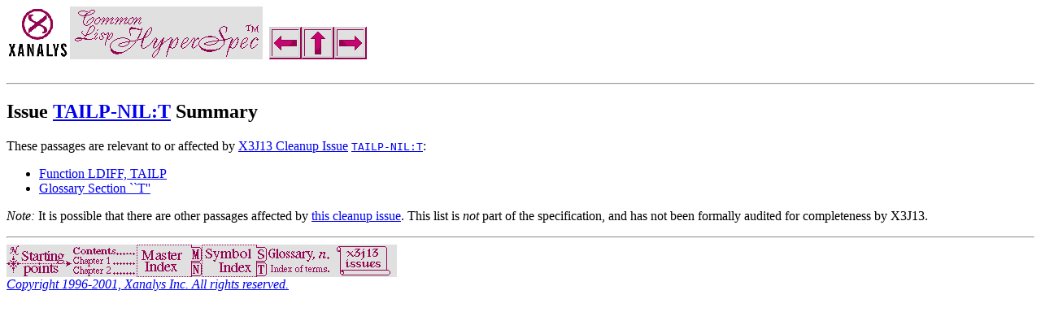

--- FILE ---
content_type: text/html
request_url: http://lambda-conspiracy.net/HyperSpec-6-0/HyperSpec/Issues/iss345.htm
body_size: 1092
content:
<!-- Common Lisp HyperSpec (TM), version 6.0 rebadged for Xanalys by davef on Wed, 15-Feb-2001 -->
<HTML>
<HEAD>
<TITLE>CLHS: Issue TAILP-NIL:T Summary</TITLE>
<META HTTP-EQUIV="Author" CONTENT="Kent M. Pitman">
<META HTTP-EQUIV="Organization" CONTENT="Xanalys Incorporated">
<LINK REL=TOP HREF="../Front/index.htm">
<LINK REL=COPYRIGHT HREF="../Front/Help.htm#Legal">
<LINK REL=DISCLAIMER HREF="../Front/Help.htm#Disclaimer">
<LINK REL=PREV HREF="../Issues/iss344.htm">
<LINK REL=UP HREF="../Issues/I_Alpha.htm">
<LINK REL=NEXT HREF="../Issues/iss346.htm">
</HEAD>
<BODY>
<H1><A REV=MADE HREF="http://www.xanalys.com/software_tools/"><IMG WIDTH=78 HEIGHT=65 ALT="[XANALYS]" SRC="../Graphics/XanSmall.gif" ALIGN=Bottom></A><A REL=TOP HREF="../Front/index.htm"><IMG WIDTH=237 HEIGHT=65 ALT="[Common Lisp HyperSpec (TM)]" SRC="../Graphics/CLHS_Sm.gif" ALIGN=Bottom></A> <A REL=PREV HREF="../Issues/iss344.htm"><IMG WIDTH=40 HEIGHT=40 ALT="[Previous]" SRC="../Graphics/Prev.gif" ALIGN=Bottom></A><A REL=UP HREF="../Issues/I_Alpha.htm"><IMG WIDTH=40 HEIGHT=40 ALT="[Up]" SRC="../Graphics/Up.gif" ALIGN=Bottom></A><A REL=NEXT HREF="../Issues/iss346.htm"><IMG WIDTH=40 HEIGHT=40 ALT="[Next]" SRC="../Graphics/Next.gif" ALIGN=Bottom></A></H1>

<HR>

<H2>Issue <A REL=DEFINITION HREF="iss345_w.htm">TAILP-NIL:T</A> Summary</H2>

These passages are relevant to or affected by <A HREF="../Front/X3J13Iss.htm">X3J13 Cleanup Issue</A> <TT><A HREF="iss345_w.htm">TAILP-NIL:T</A></TT>:<P>
<UL>
<LI><A HREF="../Body/f_ldiffc.htm">Function LDIFF, TAILP</A><BR>
<LI><A HREF="../Body/26_glo_t.htm">Glossary Section ``T''</A><BR>
</UL><P>


<I>Note:</I> It is possible that there are other passages affected by <A REL=DEFINITION HREF="iss345_w.htm">this cleanup issue</A>.  
This list is <I>not</I> part of the specification, 
and has not been formally audited for completeness by X3J13.<P>
<HR>

<A REL=NAVIGATOR HREF="../Front/StartPts.htm"><IMG WIDTH=80 HEIGHT=40 ALT="[Starting Points]" SRC="../Graphics/StartPts.gif" ALIGN=Bottom></A><A REL=TOC HREF="../Front/Contents.htm"><IMG WIDTH=80 HEIGHT=40 ALT="[Contents]" SRC="../Graphics/Contents.gif" ALIGN=Bottom></A><A REL=INDEX HREF="../Front/X_Master.htm"><IMG WIDTH=80 HEIGHT=40 ALT="[Index]" SRC="../Graphics/Index.gif" ALIGN=Bottom></A><A REL=INDEX HREF="../Front/X_Symbol.htm"><IMG WIDTH=80 HEIGHT=40 ALT="[Symbols]" SRC="../Graphics/Symbols.gif" ALIGN=Bottom></A><A REL=GLOSSARY HREF="../Body/26_a.htm"><IMG WIDTH=80 HEIGHT=40 ALT="[Glossary]" SRC="../Graphics/Glossary.gif" ALIGN=Bottom></A><A HREF="../Front/X3J13Iss.htm"><IMG WIDTH=80 HEIGHT=40 ALT="[Issues]" SRC="../Graphics/Issues.gif" ALIGN=Bottom></A><BR>

<A REL=COPYRIGHT HREF="../Front/Help.htm#Legal"><I>Copyright 1996-2001, Xanalys Inc.  All rights reserved.</I></A><P>
</BODY>
</HTML>
